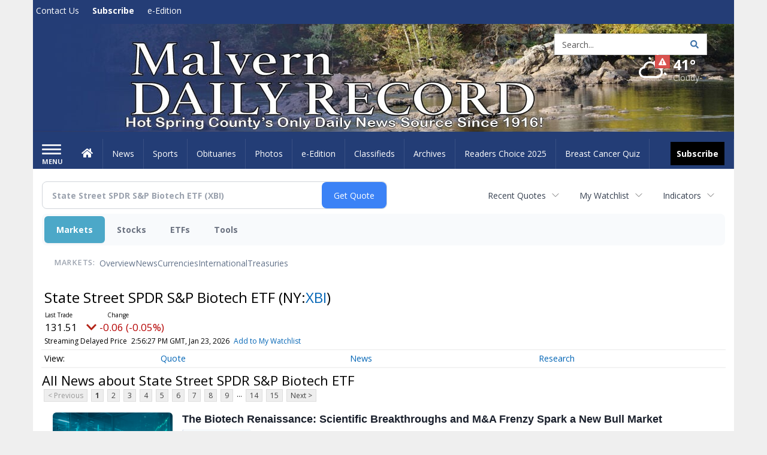

--- FILE ---
content_type: text/html; charset=utf-8
request_url: https://www.google.com/recaptcha/enterprise/anchor?ar=1&k=6LdF3BEhAAAAAEQUmLciJe0QwaHESwQFc2vwCWqh&co=aHR0cHM6Ly9idXNpbmVzcy5tYWx2ZXJuLW9ubGluZS5jb206NDQz&hl=en&v=PoyoqOPhxBO7pBk68S4YbpHZ&size=invisible&anchor-ms=20000&execute-ms=30000&cb=kaphln1d70zy
body_size: 48781
content:
<!DOCTYPE HTML><html dir="ltr" lang="en"><head><meta http-equiv="Content-Type" content="text/html; charset=UTF-8">
<meta http-equiv="X-UA-Compatible" content="IE=edge">
<title>reCAPTCHA</title>
<style type="text/css">
/* cyrillic-ext */
@font-face {
  font-family: 'Roboto';
  font-style: normal;
  font-weight: 400;
  font-stretch: 100%;
  src: url(//fonts.gstatic.com/s/roboto/v48/KFO7CnqEu92Fr1ME7kSn66aGLdTylUAMa3GUBHMdazTgWw.woff2) format('woff2');
  unicode-range: U+0460-052F, U+1C80-1C8A, U+20B4, U+2DE0-2DFF, U+A640-A69F, U+FE2E-FE2F;
}
/* cyrillic */
@font-face {
  font-family: 'Roboto';
  font-style: normal;
  font-weight: 400;
  font-stretch: 100%;
  src: url(//fonts.gstatic.com/s/roboto/v48/KFO7CnqEu92Fr1ME7kSn66aGLdTylUAMa3iUBHMdazTgWw.woff2) format('woff2');
  unicode-range: U+0301, U+0400-045F, U+0490-0491, U+04B0-04B1, U+2116;
}
/* greek-ext */
@font-face {
  font-family: 'Roboto';
  font-style: normal;
  font-weight: 400;
  font-stretch: 100%;
  src: url(//fonts.gstatic.com/s/roboto/v48/KFO7CnqEu92Fr1ME7kSn66aGLdTylUAMa3CUBHMdazTgWw.woff2) format('woff2');
  unicode-range: U+1F00-1FFF;
}
/* greek */
@font-face {
  font-family: 'Roboto';
  font-style: normal;
  font-weight: 400;
  font-stretch: 100%;
  src: url(//fonts.gstatic.com/s/roboto/v48/KFO7CnqEu92Fr1ME7kSn66aGLdTylUAMa3-UBHMdazTgWw.woff2) format('woff2');
  unicode-range: U+0370-0377, U+037A-037F, U+0384-038A, U+038C, U+038E-03A1, U+03A3-03FF;
}
/* math */
@font-face {
  font-family: 'Roboto';
  font-style: normal;
  font-weight: 400;
  font-stretch: 100%;
  src: url(//fonts.gstatic.com/s/roboto/v48/KFO7CnqEu92Fr1ME7kSn66aGLdTylUAMawCUBHMdazTgWw.woff2) format('woff2');
  unicode-range: U+0302-0303, U+0305, U+0307-0308, U+0310, U+0312, U+0315, U+031A, U+0326-0327, U+032C, U+032F-0330, U+0332-0333, U+0338, U+033A, U+0346, U+034D, U+0391-03A1, U+03A3-03A9, U+03B1-03C9, U+03D1, U+03D5-03D6, U+03F0-03F1, U+03F4-03F5, U+2016-2017, U+2034-2038, U+203C, U+2040, U+2043, U+2047, U+2050, U+2057, U+205F, U+2070-2071, U+2074-208E, U+2090-209C, U+20D0-20DC, U+20E1, U+20E5-20EF, U+2100-2112, U+2114-2115, U+2117-2121, U+2123-214F, U+2190, U+2192, U+2194-21AE, U+21B0-21E5, U+21F1-21F2, U+21F4-2211, U+2213-2214, U+2216-22FF, U+2308-230B, U+2310, U+2319, U+231C-2321, U+2336-237A, U+237C, U+2395, U+239B-23B7, U+23D0, U+23DC-23E1, U+2474-2475, U+25AF, U+25B3, U+25B7, U+25BD, U+25C1, U+25CA, U+25CC, U+25FB, U+266D-266F, U+27C0-27FF, U+2900-2AFF, U+2B0E-2B11, U+2B30-2B4C, U+2BFE, U+3030, U+FF5B, U+FF5D, U+1D400-1D7FF, U+1EE00-1EEFF;
}
/* symbols */
@font-face {
  font-family: 'Roboto';
  font-style: normal;
  font-weight: 400;
  font-stretch: 100%;
  src: url(//fonts.gstatic.com/s/roboto/v48/KFO7CnqEu92Fr1ME7kSn66aGLdTylUAMaxKUBHMdazTgWw.woff2) format('woff2');
  unicode-range: U+0001-000C, U+000E-001F, U+007F-009F, U+20DD-20E0, U+20E2-20E4, U+2150-218F, U+2190, U+2192, U+2194-2199, U+21AF, U+21E6-21F0, U+21F3, U+2218-2219, U+2299, U+22C4-22C6, U+2300-243F, U+2440-244A, U+2460-24FF, U+25A0-27BF, U+2800-28FF, U+2921-2922, U+2981, U+29BF, U+29EB, U+2B00-2BFF, U+4DC0-4DFF, U+FFF9-FFFB, U+10140-1018E, U+10190-1019C, U+101A0, U+101D0-101FD, U+102E0-102FB, U+10E60-10E7E, U+1D2C0-1D2D3, U+1D2E0-1D37F, U+1F000-1F0FF, U+1F100-1F1AD, U+1F1E6-1F1FF, U+1F30D-1F30F, U+1F315, U+1F31C, U+1F31E, U+1F320-1F32C, U+1F336, U+1F378, U+1F37D, U+1F382, U+1F393-1F39F, U+1F3A7-1F3A8, U+1F3AC-1F3AF, U+1F3C2, U+1F3C4-1F3C6, U+1F3CA-1F3CE, U+1F3D4-1F3E0, U+1F3ED, U+1F3F1-1F3F3, U+1F3F5-1F3F7, U+1F408, U+1F415, U+1F41F, U+1F426, U+1F43F, U+1F441-1F442, U+1F444, U+1F446-1F449, U+1F44C-1F44E, U+1F453, U+1F46A, U+1F47D, U+1F4A3, U+1F4B0, U+1F4B3, U+1F4B9, U+1F4BB, U+1F4BF, U+1F4C8-1F4CB, U+1F4D6, U+1F4DA, U+1F4DF, U+1F4E3-1F4E6, U+1F4EA-1F4ED, U+1F4F7, U+1F4F9-1F4FB, U+1F4FD-1F4FE, U+1F503, U+1F507-1F50B, U+1F50D, U+1F512-1F513, U+1F53E-1F54A, U+1F54F-1F5FA, U+1F610, U+1F650-1F67F, U+1F687, U+1F68D, U+1F691, U+1F694, U+1F698, U+1F6AD, U+1F6B2, U+1F6B9-1F6BA, U+1F6BC, U+1F6C6-1F6CF, U+1F6D3-1F6D7, U+1F6E0-1F6EA, U+1F6F0-1F6F3, U+1F6F7-1F6FC, U+1F700-1F7FF, U+1F800-1F80B, U+1F810-1F847, U+1F850-1F859, U+1F860-1F887, U+1F890-1F8AD, U+1F8B0-1F8BB, U+1F8C0-1F8C1, U+1F900-1F90B, U+1F93B, U+1F946, U+1F984, U+1F996, U+1F9E9, U+1FA00-1FA6F, U+1FA70-1FA7C, U+1FA80-1FA89, U+1FA8F-1FAC6, U+1FACE-1FADC, U+1FADF-1FAE9, U+1FAF0-1FAF8, U+1FB00-1FBFF;
}
/* vietnamese */
@font-face {
  font-family: 'Roboto';
  font-style: normal;
  font-weight: 400;
  font-stretch: 100%;
  src: url(//fonts.gstatic.com/s/roboto/v48/KFO7CnqEu92Fr1ME7kSn66aGLdTylUAMa3OUBHMdazTgWw.woff2) format('woff2');
  unicode-range: U+0102-0103, U+0110-0111, U+0128-0129, U+0168-0169, U+01A0-01A1, U+01AF-01B0, U+0300-0301, U+0303-0304, U+0308-0309, U+0323, U+0329, U+1EA0-1EF9, U+20AB;
}
/* latin-ext */
@font-face {
  font-family: 'Roboto';
  font-style: normal;
  font-weight: 400;
  font-stretch: 100%;
  src: url(//fonts.gstatic.com/s/roboto/v48/KFO7CnqEu92Fr1ME7kSn66aGLdTylUAMa3KUBHMdazTgWw.woff2) format('woff2');
  unicode-range: U+0100-02BA, U+02BD-02C5, U+02C7-02CC, U+02CE-02D7, U+02DD-02FF, U+0304, U+0308, U+0329, U+1D00-1DBF, U+1E00-1E9F, U+1EF2-1EFF, U+2020, U+20A0-20AB, U+20AD-20C0, U+2113, U+2C60-2C7F, U+A720-A7FF;
}
/* latin */
@font-face {
  font-family: 'Roboto';
  font-style: normal;
  font-weight: 400;
  font-stretch: 100%;
  src: url(//fonts.gstatic.com/s/roboto/v48/KFO7CnqEu92Fr1ME7kSn66aGLdTylUAMa3yUBHMdazQ.woff2) format('woff2');
  unicode-range: U+0000-00FF, U+0131, U+0152-0153, U+02BB-02BC, U+02C6, U+02DA, U+02DC, U+0304, U+0308, U+0329, U+2000-206F, U+20AC, U+2122, U+2191, U+2193, U+2212, U+2215, U+FEFF, U+FFFD;
}
/* cyrillic-ext */
@font-face {
  font-family: 'Roboto';
  font-style: normal;
  font-weight: 500;
  font-stretch: 100%;
  src: url(//fonts.gstatic.com/s/roboto/v48/KFO7CnqEu92Fr1ME7kSn66aGLdTylUAMa3GUBHMdazTgWw.woff2) format('woff2');
  unicode-range: U+0460-052F, U+1C80-1C8A, U+20B4, U+2DE0-2DFF, U+A640-A69F, U+FE2E-FE2F;
}
/* cyrillic */
@font-face {
  font-family: 'Roboto';
  font-style: normal;
  font-weight: 500;
  font-stretch: 100%;
  src: url(//fonts.gstatic.com/s/roboto/v48/KFO7CnqEu92Fr1ME7kSn66aGLdTylUAMa3iUBHMdazTgWw.woff2) format('woff2');
  unicode-range: U+0301, U+0400-045F, U+0490-0491, U+04B0-04B1, U+2116;
}
/* greek-ext */
@font-face {
  font-family: 'Roboto';
  font-style: normal;
  font-weight: 500;
  font-stretch: 100%;
  src: url(//fonts.gstatic.com/s/roboto/v48/KFO7CnqEu92Fr1ME7kSn66aGLdTylUAMa3CUBHMdazTgWw.woff2) format('woff2');
  unicode-range: U+1F00-1FFF;
}
/* greek */
@font-face {
  font-family: 'Roboto';
  font-style: normal;
  font-weight: 500;
  font-stretch: 100%;
  src: url(//fonts.gstatic.com/s/roboto/v48/KFO7CnqEu92Fr1ME7kSn66aGLdTylUAMa3-UBHMdazTgWw.woff2) format('woff2');
  unicode-range: U+0370-0377, U+037A-037F, U+0384-038A, U+038C, U+038E-03A1, U+03A3-03FF;
}
/* math */
@font-face {
  font-family: 'Roboto';
  font-style: normal;
  font-weight: 500;
  font-stretch: 100%;
  src: url(//fonts.gstatic.com/s/roboto/v48/KFO7CnqEu92Fr1ME7kSn66aGLdTylUAMawCUBHMdazTgWw.woff2) format('woff2');
  unicode-range: U+0302-0303, U+0305, U+0307-0308, U+0310, U+0312, U+0315, U+031A, U+0326-0327, U+032C, U+032F-0330, U+0332-0333, U+0338, U+033A, U+0346, U+034D, U+0391-03A1, U+03A3-03A9, U+03B1-03C9, U+03D1, U+03D5-03D6, U+03F0-03F1, U+03F4-03F5, U+2016-2017, U+2034-2038, U+203C, U+2040, U+2043, U+2047, U+2050, U+2057, U+205F, U+2070-2071, U+2074-208E, U+2090-209C, U+20D0-20DC, U+20E1, U+20E5-20EF, U+2100-2112, U+2114-2115, U+2117-2121, U+2123-214F, U+2190, U+2192, U+2194-21AE, U+21B0-21E5, U+21F1-21F2, U+21F4-2211, U+2213-2214, U+2216-22FF, U+2308-230B, U+2310, U+2319, U+231C-2321, U+2336-237A, U+237C, U+2395, U+239B-23B7, U+23D0, U+23DC-23E1, U+2474-2475, U+25AF, U+25B3, U+25B7, U+25BD, U+25C1, U+25CA, U+25CC, U+25FB, U+266D-266F, U+27C0-27FF, U+2900-2AFF, U+2B0E-2B11, U+2B30-2B4C, U+2BFE, U+3030, U+FF5B, U+FF5D, U+1D400-1D7FF, U+1EE00-1EEFF;
}
/* symbols */
@font-face {
  font-family: 'Roboto';
  font-style: normal;
  font-weight: 500;
  font-stretch: 100%;
  src: url(//fonts.gstatic.com/s/roboto/v48/KFO7CnqEu92Fr1ME7kSn66aGLdTylUAMaxKUBHMdazTgWw.woff2) format('woff2');
  unicode-range: U+0001-000C, U+000E-001F, U+007F-009F, U+20DD-20E0, U+20E2-20E4, U+2150-218F, U+2190, U+2192, U+2194-2199, U+21AF, U+21E6-21F0, U+21F3, U+2218-2219, U+2299, U+22C4-22C6, U+2300-243F, U+2440-244A, U+2460-24FF, U+25A0-27BF, U+2800-28FF, U+2921-2922, U+2981, U+29BF, U+29EB, U+2B00-2BFF, U+4DC0-4DFF, U+FFF9-FFFB, U+10140-1018E, U+10190-1019C, U+101A0, U+101D0-101FD, U+102E0-102FB, U+10E60-10E7E, U+1D2C0-1D2D3, U+1D2E0-1D37F, U+1F000-1F0FF, U+1F100-1F1AD, U+1F1E6-1F1FF, U+1F30D-1F30F, U+1F315, U+1F31C, U+1F31E, U+1F320-1F32C, U+1F336, U+1F378, U+1F37D, U+1F382, U+1F393-1F39F, U+1F3A7-1F3A8, U+1F3AC-1F3AF, U+1F3C2, U+1F3C4-1F3C6, U+1F3CA-1F3CE, U+1F3D4-1F3E0, U+1F3ED, U+1F3F1-1F3F3, U+1F3F5-1F3F7, U+1F408, U+1F415, U+1F41F, U+1F426, U+1F43F, U+1F441-1F442, U+1F444, U+1F446-1F449, U+1F44C-1F44E, U+1F453, U+1F46A, U+1F47D, U+1F4A3, U+1F4B0, U+1F4B3, U+1F4B9, U+1F4BB, U+1F4BF, U+1F4C8-1F4CB, U+1F4D6, U+1F4DA, U+1F4DF, U+1F4E3-1F4E6, U+1F4EA-1F4ED, U+1F4F7, U+1F4F9-1F4FB, U+1F4FD-1F4FE, U+1F503, U+1F507-1F50B, U+1F50D, U+1F512-1F513, U+1F53E-1F54A, U+1F54F-1F5FA, U+1F610, U+1F650-1F67F, U+1F687, U+1F68D, U+1F691, U+1F694, U+1F698, U+1F6AD, U+1F6B2, U+1F6B9-1F6BA, U+1F6BC, U+1F6C6-1F6CF, U+1F6D3-1F6D7, U+1F6E0-1F6EA, U+1F6F0-1F6F3, U+1F6F7-1F6FC, U+1F700-1F7FF, U+1F800-1F80B, U+1F810-1F847, U+1F850-1F859, U+1F860-1F887, U+1F890-1F8AD, U+1F8B0-1F8BB, U+1F8C0-1F8C1, U+1F900-1F90B, U+1F93B, U+1F946, U+1F984, U+1F996, U+1F9E9, U+1FA00-1FA6F, U+1FA70-1FA7C, U+1FA80-1FA89, U+1FA8F-1FAC6, U+1FACE-1FADC, U+1FADF-1FAE9, U+1FAF0-1FAF8, U+1FB00-1FBFF;
}
/* vietnamese */
@font-face {
  font-family: 'Roboto';
  font-style: normal;
  font-weight: 500;
  font-stretch: 100%;
  src: url(//fonts.gstatic.com/s/roboto/v48/KFO7CnqEu92Fr1ME7kSn66aGLdTylUAMa3OUBHMdazTgWw.woff2) format('woff2');
  unicode-range: U+0102-0103, U+0110-0111, U+0128-0129, U+0168-0169, U+01A0-01A1, U+01AF-01B0, U+0300-0301, U+0303-0304, U+0308-0309, U+0323, U+0329, U+1EA0-1EF9, U+20AB;
}
/* latin-ext */
@font-face {
  font-family: 'Roboto';
  font-style: normal;
  font-weight: 500;
  font-stretch: 100%;
  src: url(//fonts.gstatic.com/s/roboto/v48/KFO7CnqEu92Fr1ME7kSn66aGLdTylUAMa3KUBHMdazTgWw.woff2) format('woff2');
  unicode-range: U+0100-02BA, U+02BD-02C5, U+02C7-02CC, U+02CE-02D7, U+02DD-02FF, U+0304, U+0308, U+0329, U+1D00-1DBF, U+1E00-1E9F, U+1EF2-1EFF, U+2020, U+20A0-20AB, U+20AD-20C0, U+2113, U+2C60-2C7F, U+A720-A7FF;
}
/* latin */
@font-face {
  font-family: 'Roboto';
  font-style: normal;
  font-weight: 500;
  font-stretch: 100%;
  src: url(//fonts.gstatic.com/s/roboto/v48/KFO7CnqEu92Fr1ME7kSn66aGLdTylUAMa3yUBHMdazQ.woff2) format('woff2');
  unicode-range: U+0000-00FF, U+0131, U+0152-0153, U+02BB-02BC, U+02C6, U+02DA, U+02DC, U+0304, U+0308, U+0329, U+2000-206F, U+20AC, U+2122, U+2191, U+2193, U+2212, U+2215, U+FEFF, U+FFFD;
}
/* cyrillic-ext */
@font-face {
  font-family: 'Roboto';
  font-style: normal;
  font-weight: 900;
  font-stretch: 100%;
  src: url(//fonts.gstatic.com/s/roboto/v48/KFO7CnqEu92Fr1ME7kSn66aGLdTylUAMa3GUBHMdazTgWw.woff2) format('woff2');
  unicode-range: U+0460-052F, U+1C80-1C8A, U+20B4, U+2DE0-2DFF, U+A640-A69F, U+FE2E-FE2F;
}
/* cyrillic */
@font-face {
  font-family: 'Roboto';
  font-style: normal;
  font-weight: 900;
  font-stretch: 100%;
  src: url(//fonts.gstatic.com/s/roboto/v48/KFO7CnqEu92Fr1ME7kSn66aGLdTylUAMa3iUBHMdazTgWw.woff2) format('woff2');
  unicode-range: U+0301, U+0400-045F, U+0490-0491, U+04B0-04B1, U+2116;
}
/* greek-ext */
@font-face {
  font-family: 'Roboto';
  font-style: normal;
  font-weight: 900;
  font-stretch: 100%;
  src: url(//fonts.gstatic.com/s/roboto/v48/KFO7CnqEu92Fr1ME7kSn66aGLdTylUAMa3CUBHMdazTgWw.woff2) format('woff2');
  unicode-range: U+1F00-1FFF;
}
/* greek */
@font-face {
  font-family: 'Roboto';
  font-style: normal;
  font-weight: 900;
  font-stretch: 100%;
  src: url(//fonts.gstatic.com/s/roboto/v48/KFO7CnqEu92Fr1ME7kSn66aGLdTylUAMa3-UBHMdazTgWw.woff2) format('woff2');
  unicode-range: U+0370-0377, U+037A-037F, U+0384-038A, U+038C, U+038E-03A1, U+03A3-03FF;
}
/* math */
@font-face {
  font-family: 'Roboto';
  font-style: normal;
  font-weight: 900;
  font-stretch: 100%;
  src: url(//fonts.gstatic.com/s/roboto/v48/KFO7CnqEu92Fr1ME7kSn66aGLdTylUAMawCUBHMdazTgWw.woff2) format('woff2');
  unicode-range: U+0302-0303, U+0305, U+0307-0308, U+0310, U+0312, U+0315, U+031A, U+0326-0327, U+032C, U+032F-0330, U+0332-0333, U+0338, U+033A, U+0346, U+034D, U+0391-03A1, U+03A3-03A9, U+03B1-03C9, U+03D1, U+03D5-03D6, U+03F0-03F1, U+03F4-03F5, U+2016-2017, U+2034-2038, U+203C, U+2040, U+2043, U+2047, U+2050, U+2057, U+205F, U+2070-2071, U+2074-208E, U+2090-209C, U+20D0-20DC, U+20E1, U+20E5-20EF, U+2100-2112, U+2114-2115, U+2117-2121, U+2123-214F, U+2190, U+2192, U+2194-21AE, U+21B0-21E5, U+21F1-21F2, U+21F4-2211, U+2213-2214, U+2216-22FF, U+2308-230B, U+2310, U+2319, U+231C-2321, U+2336-237A, U+237C, U+2395, U+239B-23B7, U+23D0, U+23DC-23E1, U+2474-2475, U+25AF, U+25B3, U+25B7, U+25BD, U+25C1, U+25CA, U+25CC, U+25FB, U+266D-266F, U+27C0-27FF, U+2900-2AFF, U+2B0E-2B11, U+2B30-2B4C, U+2BFE, U+3030, U+FF5B, U+FF5D, U+1D400-1D7FF, U+1EE00-1EEFF;
}
/* symbols */
@font-face {
  font-family: 'Roboto';
  font-style: normal;
  font-weight: 900;
  font-stretch: 100%;
  src: url(//fonts.gstatic.com/s/roboto/v48/KFO7CnqEu92Fr1ME7kSn66aGLdTylUAMaxKUBHMdazTgWw.woff2) format('woff2');
  unicode-range: U+0001-000C, U+000E-001F, U+007F-009F, U+20DD-20E0, U+20E2-20E4, U+2150-218F, U+2190, U+2192, U+2194-2199, U+21AF, U+21E6-21F0, U+21F3, U+2218-2219, U+2299, U+22C4-22C6, U+2300-243F, U+2440-244A, U+2460-24FF, U+25A0-27BF, U+2800-28FF, U+2921-2922, U+2981, U+29BF, U+29EB, U+2B00-2BFF, U+4DC0-4DFF, U+FFF9-FFFB, U+10140-1018E, U+10190-1019C, U+101A0, U+101D0-101FD, U+102E0-102FB, U+10E60-10E7E, U+1D2C0-1D2D3, U+1D2E0-1D37F, U+1F000-1F0FF, U+1F100-1F1AD, U+1F1E6-1F1FF, U+1F30D-1F30F, U+1F315, U+1F31C, U+1F31E, U+1F320-1F32C, U+1F336, U+1F378, U+1F37D, U+1F382, U+1F393-1F39F, U+1F3A7-1F3A8, U+1F3AC-1F3AF, U+1F3C2, U+1F3C4-1F3C6, U+1F3CA-1F3CE, U+1F3D4-1F3E0, U+1F3ED, U+1F3F1-1F3F3, U+1F3F5-1F3F7, U+1F408, U+1F415, U+1F41F, U+1F426, U+1F43F, U+1F441-1F442, U+1F444, U+1F446-1F449, U+1F44C-1F44E, U+1F453, U+1F46A, U+1F47D, U+1F4A3, U+1F4B0, U+1F4B3, U+1F4B9, U+1F4BB, U+1F4BF, U+1F4C8-1F4CB, U+1F4D6, U+1F4DA, U+1F4DF, U+1F4E3-1F4E6, U+1F4EA-1F4ED, U+1F4F7, U+1F4F9-1F4FB, U+1F4FD-1F4FE, U+1F503, U+1F507-1F50B, U+1F50D, U+1F512-1F513, U+1F53E-1F54A, U+1F54F-1F5FA, U+1F610, U+1F650-1F67F, U+1F687, U+1F68D, U+1F691, U+1F694, U+1F698, U+1F6AD, U+1F6B2, U+1F6B9-1F6BA, U+1F6BC, U+1F6C6-1F6CF, U+1F6D3-1F6D7, U+1F6E0-1F6EA, U+1F6F0-1F6F3, U+1F6F7-1F6FC, U+1F700-1F7FF, U+1F800-1F80B, U+1F810-1F847, U+1F850-1F859, U+1F860-1F887, U+1F890-1F8AD, U+1F8B0-1F8BB, U+1F8C0-1F8C1, U+1F900-1F90B, U+1F93B, U+1F946, U+1F984, U+1F996, U+1F9E9, U+1FA00-1FA6F, U+1FA70-1FA7C, U+1FA80-1FA89, U+1FA8F-1FAC6, U+1FACE-1FADC, U+1FADF-1FAE9, U+1FAF0-1FAF8, U+1FB00-1FBFF;
}
/* vietnamese */
@font-face {
  font-family: 'Roboto';
  font-style: normal;
  font-weight: 900;
  font-stretch: 100%;
  src: url(//fonts.gstatic.com/s/roboto/v48/KFO7CnqEu92Fr1ME7kSn66aGLdTylUAMa3OUBHMdazTgWw.woff2) format('woff2');
  unicode-range: U+0102-0103, U+0110-0111, U+0128-0129, U+0168-0169, U+01A0-01A1, U+01AF-01B0, U+0300-0301, U+0303-0304, U+0308-0309, U+0323, U+0329, U+1EA0-1EF9, U+20AB;
}
/* latin-ext */
@font-face {
  font-family: 'Roboto';
  font-style: normal;
  font-weight: 900;
  font-stretch: 100%;
  src: url(//fonts.gstatic.com/s/roboto/v48/KFO7CnqEu92Fr1ME7kSn66aGLdTylUAMa3KUBHMdazTgWw.woff2) format('woff2');
  unicode-range: U+0100-02BA, U+02BD-02C5, U+02C7-02CC, U+02CE-02D7, U+02DD-02FF, U+0304, U+0308, U+0329, U+1D00-1DBF, U+1E00-1E9F, U+1EF2-1EFF, U+2020, U+20A0-20AB, U+20AD-20C0, U+2113, U+2C60-2C7F, U+A720-A7FF;
}
/* latin */
@font-face {
  font-family: 'Roboto';
  font-style: normal;
  font-weight: 900;
  font-stretch: 100%;
  src: url(//fonts.gstatic.com/s/roboto/v48/KFO7CnqEu92Fr1ME7kSn66aGLdTylUAMa3yUBHMdazQ.woff2) format('woff2');
  unicode-range: U+0000-00FF, U+0131, U+0152-0153, U+02BB-02BC, U+02C6, U+02DA, U+02DC, U+0304, U+0308, U+0329, U+2000-206F, U+20AC, U+2122, U+2191, U+2193, U+2212, U+2215, U+FEFF, U+FFFD;
}

</style>
<link rel="stylesheet" type="text/css" href="https://www.gstatic.com/recaptcha/releases/PoyoqOPhxBO7pBk68S4YbpHZ/styles__ltr.css">
<script nonce="eCi-DF0c3d_22AFVhu-83A" type="text/javascript">window['__recaptcha_api'] = 'https://www.google.com/recaptcha/enterprise/';</script>
<script type="text/javascript" src="https://www.gstatic.com/recaptcha/releases/PoyoqOPhxBO7pBk68S4YbpHZ/recaptcha__en.js" nonce="eCi-DF0c3d_22AFVhu-83A">
      
    </script></head>
<body><div id="rc-anchor-alert" class="rc-anchor-alert"></div>
<input type="hidden" id="recaptcha-token" value="[base64]">
<script type="text/javascript" nonce="eCi-DF0c3d_22AFVhu-83A">
      recaptcha.anchor.Main.init("[\x22ainput\x22,[\x22bgdata\x22,\x22\x22,\[base64]/[base64]/[base64]/ZyhXLGgpOnEoW04sMjEsbF0sVywwKSxoKSxmYWxzZSxmYWxzZSl9Y2F0Y2goayl7RygzNTgsVyk/[base64]/[base64]/[base64]/[base64]/[base64]/[base64]/[base64]/bmV3IEJbT10oRFswXSk6dz09Mj9uZXcgQltPXShEWzBdLERbMV0pOnc9PTM/bmV3IEJbT10oRFswXSxEWzFdLERbMl0pOnc9PTQ/[base64]/[base64]/[base64]/[base64]/[base64]\\u003d\x22,\[base64]\x22,\x22w7g0DsK1wqnDuj5KKEtVD8O+wr01wo08wrfCgMOdw4UQVMOVZMO2BSHDkMOgw4JzQsKvNghvZMODJhLDkzofw54+J8O/IMOWwo5aaDcNVMKxPBDDnj1AQyDCtGHCrTZXWMO9w7XCkcKHaCxawoknwrVow79LTjQ9wrM+wr3ChDzDjsKjLVQ4LMOmJDYTwrQ/c1kLECgXURsLHMKDV8OGTMOuGgnCsgrDsHt6wpAQWjgqwq/DuMK2w4PDj8K9RHbDqhV7wrFnw4x+acKaWG/[base64]/DjnzCu8OgAcOGw4HDucOlwofCpCfDh8KAWMOLwpApwqXDhsKnw4jClMKWbcK8U19zUcK5GDjDthjDncKPLcOewoDDrsO8NTI1wp/[base64]/CisK6FsKZGMK1VMOPQcOjYMKrFFc7JcKPwq8Dw6nCjcKUw4pXLibCgsOKw4vCjRtKGCsywpbCk0Epw6HDu1TDmsKywqkieBvCtcKDJx7DqMOhX1HCgwLCi0NjVcKRw5HDtsKNwqFNIcKCW8Khwp03w7LCnmtjf8ORX8OuSB8/[base64]/FsKMw6oBMwzDncOFw73CoMK+w6jCswLCrDvDojvDpGHCkxjCmcOdwq/DlXrClkV9dcKbworCvwbCo3nDkVgxw5MFwqHDqMKqw6XDszYcV8Oyw77Do8K3Z8ObwrvDisKUw4fCoiJNw4B7wrpzw7d6wq3Csj1ew6hrC23DisOaGTvDl1rDs8OyHMOSw4Vsw74GN8ObwqvDhMOFA2LCqDcTNDvDgiFMwqAyw7nDjHYvO27CnUgaKsK9Q0B/[base64]/CgWvDksKmwr4owrYzw5QtE1LCqncLw5YeawLCn8O3B8OvV1bCtXwQYsOOwpUdTn0eN8OOw5fChQMxwpfDt8Kkw7vDhMORP1xcf8KwwoXCpcO5cHDCjsOsw4/CuzDCg8OcwqbCusKLwpxxKXTCnsKjRsO0ej3CpMKLwrvCpTc2wqfCkAl9wp/CrgIQwobCv8K2wpxAw54EwojDp8KlRMOHwr/Dqy5rw78zwqxww6TDuMK+w58xw4x2BMOCZSzDsnXDssO6w50dw6kQw7kew7FMejh/[base64]/DvMKMckEgYwXCosOtU8Kfw5jCtmjDrUXDlsOxwoTCsTB+OsK1woHCiyvCnGHCjMKjwrjDr8OgV2VeElXCo3o7fhtaBcOYwpzCnl5wRH5WSCfCjsKyQMOFc8OwCMKKGcOjwo94PCXDm8OEMAfDtMKrw7tRBsO/w6pow6zCj2hewpHCtEs1QMO1ccORI8OvRELCqHDDuSMAwo7DmQrCnnMHN3jDl8KEGcOCYzHDgntYBsKcwp1CIhrCvw5Mw5dAw4LDksOtwp9XB3rChz3CmD8Ew6nDtm57woXDiQxswp/[base64]/[base64]/DlTDCoCYpDcKHw5XDgcKRw6gVXELDmMOhwqDCicO9KsOqc8OtX8K/w4jDqHTDqiLDs8OVDMKOPinCqylOCMOWwrIxOMOGwrEUN8K2w5NMwrxJFsO8woTCp8KDcR8Qw7nDrsKDMjHDlXXCt8ONExnDmC8MDV1ywqPCvVnDmX7DmTgIV33DihzCsRtCRjINw6TCt8OqaE3CmllXM09kKsO8w7DDtkQ7woAyw6VywoIVw6fCq8OUaA/CicOCw4kewpjCtmgRw75REnMNSUDCukHClGEQw6kDc8OsIisow67CscOVwr7DgyAbJ8KHw5JUCG8Hwr7CtsKewpbDgcKEw6TCoMO/[base64]/DrW/CgCkzEMK0XcKNw7t7w4p6woN7NTbCgcKNdxPDi8KLSsKiw6Vlw7xlQ8Ksw4TCt8O2wqLDjgvDjMK9w43CoMOoYWLCtSkfX8OlwqzDoMKxwrVeDwwZIAfCtiVQworCg1t/w5zCt8Orw5/CkcOnwrfDh2fDnMO/w5jDhnTCqXjCrMKKFUh1wqthaUjChsOlw6DCnHLDqHnDgsOPEA5jwqM2w7oVeCBJU1A+fx0GDsKJN8OSEcK9wqDDoSzCg8O0w7dQdhFjeHjClzd/[base64]/DvD8JwrbCnUzCo0nCmldtwqbCpMKaw5PDtVAgwpU/w7RnJMKewrjCkcObw4fCncO5dWs+wpHChMKsSynDhMOMw48tw4TCu8Kcw6kYLVHDtMKkYBTDvcK2w60me015w4VkBsOdw4/CkcOXIVoLwpQNW8OywrNoNC1Aw6E7N03Dr8O4VA/DhzElfcOTwq/Cr8O9w43Cu8OUw6N8w4/DrsKMwpFQw7/[base64]/Cj8OrwpUpwrcuw6pGIsO7bm18I8OBa8KeX8OZIzTCkEAXw7bDt2whw45dwrYnw5jClHw5FcObwr3Dj1oYw7TCgAbCucKmEn/Dt8OtKGBRWF0DJMKywr7Dp1fCt8Oww5/DnnjDicKoYBvDhShiwr5gw6xNwonCjMK6wqohNsKvZzvCsj/CvhbCshTDn2Rsw7HDiMKIJR8pw44cbMOfwqUGWcO9aUh3VMOwB8OXaMOMwp/CjkjCu1h0L8O3PRjCiMKrwrTDjWluwpdJMMO4YMOJw6/DuUNpw6HDgWFQw7XCqMK4wqbDoMOzwrLCpXDDkCx/w7fCqxXCm8KoN145w7nDqsKOLFLCtMKCwp8+OkPDvFjCj8KmwoTCuToNwoHCshTCiMO/w7Axwo4fw6LDkRBfB8Kmw7PDiDwjDcOHMcKsIQjCmsKvTG3Cv8K2w4UOwqopEDTCgsOEwo0vTsOhwqInSMOMVMKxMcOrIzN8w7ozwqRvw73Dp2vCphHCkcONwrvCgsK+OcKzwqvCqDTDpsOGQMKFc08yNzgxEsKkwq7CpCksw6TCiX/ClCzCiC19wp/DpcKHw49AAW8vw6zCt17ClsKvDUM8w41kY8KTw5NrwrRjw7bDtU7Dkm5jw5wbwpc9w4/DncOqwq7DicKmw4QmNMOIw4TChT3DjsOPbQDCoH7Cj8K+QxzCl8O6fHHCocKuwpVzBnkDwrfDhjMuecOIRsKAwr7CvznDicKjWcOvw4zDlQp4ATTCpwfCt8K/wroBw7vCqMOIw6HCrCLDt8Ofw6nClSw5w7/CpSbDlcKULVRON1zDisKPfjvDvcOQwqAMw5XDjXQOw7wpw4DCpAzCvsKmw6XCr8OJB8O9BcOtGsKGDsKVwphmb8O0w57DmzU4SsKdB8OeVsKJLMKQBRnCqcKrwpwjXhbClg3DlMOVwpLCih0Uw6d7wp/Dgj7CozxEwrbDj8Kbw7TDuGlgw6kFOsKcLMOrwrZnTcOWHGAGwoTCpw3CicKPwpEycMKuHXtnw5VzwoZQWTjDkHAGwpY4wpcUw7HCgC7ClUtAworClikJVSjChXBfwrPClUjDqmbDlsKqR2Ndw4TCmBnDoR/DusKzwq3Ct8KFw5JLwqlEPRbDrm1+w4LCqMOwOsKowoDDg8KXw71fXMO2WsK/wrgZw4MOfSICejnDkMOAw5fDnyHCqUPDsmzDum4mQnEhdQ3ClcKOa14Aw5vCoMKqwpZmJsOlwo4PSDbCgFQ0w53CvMODwqbDhwkBegjCo3N/w6o0NcOHw4PChivDksOww5cuwpIpw4xXw7grwrPDmcOdw7XCp8OCNMO8w7RPw5bCiBYAbMOeMMKkw5TDkcKOwrbDtsKgYMKnw5DCoBRCwqFnwrBTehfDuF3Dhjg4eStUw7RfPMOyEsKiw69TMcKhNsOLSC8/w5/CqcKNwojDkGHDokDDvFFRw7MOwq5HwrvClhNUwoDCvj8JAsKWwrVow4jDt8KRwpJvwpQECcO1e1HDinVMGsKKMx5+woHCr8K/PcOcLCIKw7RbVsOIJMKEw7JWw73CpsOAdioaw6EBwqTCpyzDg8O6d8OUJjjDq8OZwqVQw6JDw7TDmH7CnXd6w4c6ciHDkxwNHsOewqzDrFYawq/CvcOTX0QBw6jCs8Kjw7zDu8OAcRNXwo0qw5zCqjgfdyjDnjvCmMOGwrfCvj5ZP8OHKcO2wp/CiV/CqV3Cq8KCGlgZw50yG2HDo8O8U8O/w5vCt1bCpMKEw4s4WwA7wp/Cm8Kjwq9gw53DhT3CmzDDu09qw7HDq8KQwozDr8KcwrDDvTcLw68qRcKHKnXCp2bDp0gnwrYkPCYTC8K0wqdwAFEFV3/[base64]/Dn3ZyZMKXKsKsw7PCpxvCgsOUd8ONPlzClsKkIsOEw6EeUngLaMKZGcOew7nCu8KmwrFGXsKQWsOGw4xgw6bDi8K8H1/[base64]/ScKFaylsLghidsO2woLCrsOtckNRw4cawo3Cs8Oww7xwwqvDqiMIw7fCmwPCi3DCscKHwocEwrjCl8ODwrdcw4bDkcKZw4/DmMOrS8OvAkzDiGcywqrCsMKYwp5Cwr7DscOkw6QhDz/DvcO0w4gIwrJOw5DCshFqw6gawojCiFtwwpxRal/[base64]/DvsKIHXTCgsK4NsKQwrh9wpHDmsKWS1rDhXgUw53Di1AjVMKpVGJbw7PCisOqw7TDrsKtDlbCij5hCcOiDcOwSMO0w45+KzXDuMKCw77CvsK7wr7DisKVwrYHLMKSwqXDp8OYQE/Cg8Kzd8O3w5Zbw4PDocORw7FJbMKsYcO8w6EswrbDucO7fHjDisOgw6DDgVlcwoIDfsOpwp9/WijDosKEK1Viw7zCn0U9wonDuFjCjATDix7DrB50wqbDvMKjwpHCqMOEwr4PW8KqRMKNScKTM3fCt8K1B3R+wpbDuWB4wqoxCgsjOEQrw5bCqMOMw6DDmMOvwq9Mw50GbSUCwqdncRvCuMOBw5fDmMOKw7fDrwzDjU8ww7rCtsORG8O7eA/[base64]/CsMKlNsKdTDMGYW7DscK8w4w6M8OawrXCkUjCscO/w6/[base64]/dsKIFcKJwpwpw4LDsWUAw7xxEgYSw4nDssKzwqTCoG1JXcOCw6nCt8KXcMONEcOsdj99w5BAw4HCqMKaw5XCh8OqC8OZwoJZwoYSWMK/wrTDkVddQMOdAcOEwr5hD1bDi1PDv3LDik7DoMKew7t+w6rDncONw7BRMTzCnyXDszk8w5oLW3/CkkrCm8KTw5dYIFA2w4HCncKGw5jCiMKmPCkgw6ogwoF5Lz5YIcKsBx/Dv8OFw6zCusKOwr7ClsOGwpLClTPCi8OmFAnDvhJMBRR3woPDrsKHKsKOXMOyCiXDj8ORw6IpaMO7BGdef8KNZcKKZjvCgU/DoMONwrrDucOuF8O0woLDvMKcw5zDsmAUw7osw5YQP3AVOCpWwqHDh1jCrnzCiC7CvDDDpUHDmXbDgMOMw55cJHLDhTc+BcOzwoQ9wojDtsOswrc/w6JIesO4GMORwp9fFMODwrHCh8KOwrBnw49Lw5AEwrRkNsOSwpphPzvDsFkew6zDgFLCgsOtwqE0ClfCjGFYwrlGw6QUNsOjRcOOwow/w7N+w7BewoBjc2LDsDLCmQ/DmVt2w4vDtsOqc8Omw7zDjcKZwrPDs8KRwqDCtcK3w73DlMOdHGhoWWNfwoPDiT9LeMKNPsOLMMK7wpEQwoDDiSxhwocgwqh/[base64]/MMOeKMKMw6FrwoBkVz0Bc8Kaw5odV8O0w7zDkcOyw6QlEivCvsOXJMK1wqTDlknDtzMuwr8qwqFiwpYHNMOQZcKbw7c2bm3DtlHCi2vCgMOuUTg9ejUswqjDnGk5csOewo5iw6Uqwr/DixzCsMOqLMOZGsKXP8KDwoArwp1acm0obxl7wpBLw6VEw5tkcSHDrcOyLsOGw5dEwo3ChMK6w7bDqzhEwqTCoMKMJsKvwofCksKyCkXDi17Dq8K5woLDs8KQRsOGHznCvsKSwoDDnRnDgcOxKU/CucKbbncdw68yw4rDtG7DsUrDscKyw5RBCF3DsHLDgsKjZ8O9D8OrScOVeS3DhSMywp9bacORGwFiRQlEwpHCscKWDWPDrMOjw6vDi8OFWkYLUDTDpsOkZ8OnRz0qHEIEwrvDlwB4w4TDvsOZVDI2wpPCrMK1wqUww5chw6HClnRMw6IFNjdIw6/DmMK2woXCsDvDmBBFUsKeJsO5w5DDt8Osw70OLnpmbw4oScOfa8KHMsOeJHrClsKERcO8M8KCwrLDjBLDiT49PB8Ew43CrsOSBR/DkMKpKm7DqcOgUQfChlTDn23CqjDCnsKnwpx8w6DCnwdUUjnCkMKfYMK9w6xGSmfDlsKJPjpAwpoOemNGCBptw5HCmsOfwpt1wrDCmsOaBsOzAcKmLirDkcK/KsOYF8O/w4txWTzDtMOYGcOTKsKTwpFMFB1lwqzCtnkpCMKWwoDDtMKfwohTw6zCmnBKAidrAsKuI8OMw45Ow4wsesKZMQtUwrrDj2HCs0bDucKOw4/[base64]/Clm/Crx86TsKkbMObScO6N8OzAcOqGcK7wq3Cri3DhXbDoMKgW17Cm2XCs8KURcKFwpLCjcOAw6tRwq/CpU0ARkDCq8KQw4TDvDzDkcK8wrJFK8O8UsOcRsKAw5tmw4LDkGDDpWbCpm/DpTrDmBnDksOkwrZ9w5bCuMOuwp9pwptnwqQdwpgmwr3DoMKpchjDjhfCmSzCp8OnYMKlbcKkD8KCT8OlAsKaGC1RZzPCscKNH8KHwq0ldDotBsKrwoh9JsK7M8OBTcKiwpnDlsOcwqkCXcOXD33CpRDDqG/[base64]/wpvCrcO4woU4woTCin3CtBvCvEDDn8KoGy7DrMKGWcOoYMOYSHJVwoXDjh/DmhdWw5vDncOTwrNqHsKKCxV3CsKSw5ozwrjChcKIG8KIexxgwqDDtUHCrlQvDybDk8OGwrByw59QwoLCmXTCucOCUMOMwr8DGsOSKsKRw5PDlkcGPMOhbUPCgQ/DshQrQcOsw7PDtWArRsK7wqBMCsOXTAvDocK9PMKnVcO6Pg7Cm8OUNsOKIHsoRmTDj8KTPsKewox3DlhZw4UafcKgw6DDrMOIa8KowoBmRHTDhHPCgHpzKsKdLsOJw67DgyvDt8K5DsOQHH/CtsO3HWUyZTrDgAnCsMOsw43Dg2zDn0Vqw7JzOzIlEUNKeMOowrbDlBTDkSDDjsOewrRqwqZVw40lQ8KfMsK1w71cXh0TOQ3Dsg8zPcKJwrIZw6zCtsK8d8OOwp7Cu8ONw5DCisOPJMOawqFudsKawqHCtMOFwpbDjMOLw40rB8KseMOlw6DDq8Krwo4dwr/DnsOwZjEsBitTw6htVVESw7BEw4oJS1DCo8O2w5RUwqNnVyDCnsOWbjTCox9fwpHDnsKldiTDgioXw7LDhsKkw4TCjcK9wpAJwqZUG08XJsO5w7fDgRvCkWtXayLDu8OMUMKMwq/[base64]/CtMOUw6HDncK9wqzDv1pfUV1cT8KGFExLwplkZ8OYwrFKBVE8w6rCiR8VJxx7w5zDmsO1BMOew45Uw5FYw6Qgw7jDunp7OxoKJzlWWnTCgcOLSDAqAW3DuGLDtC3DgsOZF0xSJmRzZ8K/wqPDsVoXFiQqwp3CpsOnFMOPw5IyNsOrEVA2KXHCv8O9Vz7Cmic6F8Kow6DDg8KvEMKdJ8O8Lh7DtMOHwpjDmDnDlWRgU8KawqXDtcKOw7FGw4IGw5TCg0zCiDlzAsO/wqLCkMKMCwd8eMKow5dTwqjDmV7Cn8K8UwNDw7wEwptaF8KeYAo+W8OEasK8w6TDhD83w69ew7PCnEZGwr98wr/Dj8KwJMKJw7/[base64]/CmxTCsSpaFMOuLkbDrcKkKcKTQFXClMOtRMOgVHzDisO/ZybDlhLDlsOITsK8fhPDsMKYaEMNflVRU8ONewcOw6B1YcKjwr1dw6jCmCMgw7fCp8OWw4fDh8KaFMKGUg8UBzlxXxrDoMOfG0RrAsKgfkXCrcKTw7fCtmoJw4LCkMO1RnFewrkcL8K4fMKaZhXCscKFwr4fP2vDvsOTFMKQw5IVwpHDtwvCmQHDl0d3w5Mawr/DmMOyw48nBEjCi8Oawq/DjjpNw4jDncKnK8Ofw5DDiRLDrMOCw43CnsK3w7/CkMOGwrnDoQrDisOpw5AzVhp5wpDCgcOmw5TDoTNhMwnCj1tsHsK0IsOKwovDkMKtwp0IwodqFMKHVz3Cmn/CtWPChsKNI8OFw7xnbMOGQcOlwqXCh8OqAMOsTsKow6vDvHk3AMKUQDzCrl/DsnrDmh8pw5ABJmLDv8KawpfDnsKyIMKEGcK/[base64]/DhnDCtMKXwowKAWTCgMKCEsOvVFBzw5tewovCg8KEwq/CrMKow6YJfcOEw6dhUcK7YlBPNWbDslLCogLDhcK9wpLCtcKDwofCswFjGsKuTzfDjsO1wqR3JDXCmnnDuADDs8OQw5DDusODw5VgMHnCiz/CunF4D8KpwqrDkSrCpTvComJsQcOlwrcsCgcJKMKWwrQRw6LCjsO4w5p1wqPDhyQ6woLClBHCucKkw6xVbWPCnizDkUvCrBXDp8OawqdRwr/Chkp7EcKJVCvDgC1fNijCkxXDmcOEw6nDpcOPwrPDhC/Cv0AeccK2wpHDjcOQQ8KUw6FOwozDusKVwoV8wrs0w5p8BMO+wo1LWMKdwo0Nw590R8KWw6V0w7zChwhZwqnCo8O0dWnDqyQ+CB/CmsOmfcO4w6/CiMOswqE7AHfDtMO2w4TDicKif8KyIFTCqUNuw6Bvwo/[base64]/Dp8K3A3HDr8KIJMK8wofDnQrCjcOVVMOpf1jChVZWwrzCrcKXFsOPwozCjMObw6HDtg0rw4jCpj81wocNwoxQwq7DvsOtIHvCsk9+Q3YsQCgVNcOSwrwvHsONw7V4w6/CpcKqNMOvwp9BPCYfw79pKzVJw652G8OaGxsRwrDDkMK5wpMXWMKuQ8OQw5/DkcKTwp8iwp/DlMKHXMOhwrXDpTvClwwQU8KcOQDDoF7DkUB7Y2vCu8KVw7YEw4daUsOjTzbCnsOiw4LDmMOkWEjDsMOywqZfwpEtC11qOsOuegg8woPCoMO7VzE4WmdiPcKOUMO6DlLCswQzBsKMGsOWfWtkw6HDvMK/WcObw4MdTUPDoUd6YkrDhMOow4DDvAXCt1jDvwXCgsO0Eg9cT8KMbQdFwpUFwpPDp8OjecKzGcK6YANUwqrChVlMOsKyw7TCksKaJMK5w6/DjMKTaV4dKsO2A8Odwo/Ck1XDjMKjX2LCs8OoZXjDgcOZbAM9w55rwq46woTCvH7DsMOYw7M2Y8OVNcKLMcKNZMOCXcOQQMKbVMOuwq8Hw5Eawp4/w51qWMK2Ik/DtMKBNxgCcEIMGsKUPsO1IcOrw4xoG3zDp3rCmlrCgcOSw6p5Rw3Dl8KlwqfCj8OzwpTCscOgw5RwXcK7FU8SwovCt8KyRE/CknJuL8KGFHfDnsK/w4xlU8KHw71hw5LDtMOVDTAVw6zCucK7EBkrwpDDpFzDjUPDs8OXV8OwMRFOw4bDuQfCsyDDkjY9w7R9GMKFwobDgjEdwolKwo50XcKxw4tyQ3/DuGLDk8KwwqAFN8KLw4oew7J+wq8+w6wLwpBrwp7CscK0Vl/CjX8kwqoywqbCvETDsQMhw6YfwqYmw4EIwrbCvDwBcMOrQ8K1wrLDusOxw5V6w7rDsMOVwrXCoyUXwpRxwr3CqSPDp1TDslLDtSLDksK1wq7Dv8OIRnh3w6slwq/[base64]/[base64]/Dn8O5Dnwyw6PCmV/DlxXCqlBUFmoKKDTDucOyIVcFwqHClGPCpD7CrsKFwqnDjsK2UQnCihXCthZDblHCiXLClB7CosOCMTPDv8Kxw77DmWAowpZXw6/CpCzCt8K0BcOAw5DDtMOEwqPClAU8w6LDiAstw4PCjsOQw5fCqW1aw6DDsWHDvMOoK8Ksw4TDo20hw7omWk7ChMKRwpMnwrlkfDV/[base64]/[base64]/CrVnCoSIRI8OVJ8KMw4fDpRXDssKiwq3DucKhwoQOVxjCm8OdHWt5X8Kiwrcww6M9wq/CoFVFwr4Uw4rCo1c8ciVDCmbCp8KxecK/[base64]/Drn9bw5YaCsKvDUjCr3BMwocFwpTCpDfDkcOpw5pow5QUwoUgIzfDssOrwq5GX05GwpDCsDDCiMOhKcOycMO8wp7CqzhRMTZKXh/CiV7DvgbDpkrDv1MRVzInLsKlGTvCmk/CokHDmsKxw7fDhMO/FsKlwp5SEsObMMOHwrHDnGbClTRyJMKLw6QlXyZLWT0uNsO1XnHDgcONwoQ/woVvw6dxAH7CmBXCscOhwo/CrHIjwpLCkkBYw6vDqTbDsR8IATHDvsKew4zCgMOnw706w7/[base64]/DpcOWw47DnMOnw5drwrzCsMOvw6vDhsOWAnpswqNpBcOow63DvSbDmcOXw4ITwodhGsO9DsKuam/DgcKWwrzDpFcbcD8xwpguD8KSwqPCuMKlSmllwpVrJsO2Ll3DscKhw4dfEsOCLWjDlMKKWMKqAH8Ld8KkKzwHBwUZwprDi8O9asOdw490OTXCjljDh8KbbR42wrsUOsOqAx3DocKffTp7wpXDhsK1HV5VA8K1wpxlZgshHMOlRw3Cr3fDrmkhV3/[base64]/CmATCvsOAOsKGD3jDpcOgwrHCjVtWw5rCi8OjwoLCkMOBdcKVNH9zHcO+w55KB27CtXrCkUPDqsOXCwUgw4l2exI4A8O7woPCnsODNkXClSxwXggLZ2rDi0xRbWbDt0/[base64]/wosMw5jCrF3DmMOUIsKkw4bDuMOdVcOMYCQ7TcO9w4/DoCPDqcKeXcKIw5MkwrodwprCu8ONw7vCgybCh8OnZcOrwobCpcKwNcOBw5sow70dw51vF8Khw55qwrEgcUXDsFnDgcOlDsOYw5jCshPCuipXW0zDjcOcwq/Dr8Oww7/CtcOAwqXDjxjCok8Cw5NGw4fDjsOvwqHDt8OYwqLCsSHDhsKaN1ZvTyt+w6bCpBXCisKJYcOdMsOkw5LCicOuFMKqw7fCnFXDhcOGVsOqPx3Dj1IBwq4vwptkUMObwqHCv086wotRSG5swobDilTDvsK/YcOAw57DniUsaAPDiWZKd2rDrVtkw6cDS8OYwqFHc8KZwrI3w688BcKWKsKHw5zDiMKnwroNBHXDrlLDkW17QGocw4McwqDCtMKEw6YdM8ORw6vCmF3Cj3PDrn7CmcKRwqdLw4zCgMOnRcOYZcK1wq8kwqwTahHCqsOfwoLCj8KzOU/Di8KBwr3DhBkUw7Ubw5suw7FxC2prwpTDn8KDdyp/woV7dzp4CsK0a8OTwodPbXDDu8K9anHCmWU/c8OjCULCrMOOM8KZVzh9YEzDuMKxHElqwqrDoTnCnMK8fjXDhcKHU0Bmw6pNwqE8w7ARwoFyQcO2JB/[base64]/[base64]/DkcO8wrx5woTDlHXCoMOeD8K2PhgvIsKRUsOvHRzDrULDigpTecKuw63DicKAwrjDoiPDkcKqw7rDikbChwJuw5gHw4wTwq9EwqjDpsK6w6rDhcOQwrUITiIyCS/[base64]/Dt8KNw7IOw67DuxvCssKtQMO7wpkww5BHw6YNGMKdF2fDgz5Mwp3Cl8OWQ1HCnzsYw6MWXMOGwrbCnG/DscOfZSrDgsOnAXLDjMKyGQ/CnGDDvkI4MMK/w4w7wrLDrD7CnsKrw7/CpMKHa8OmwpBmwpzDnsKUwplCw77Cq8KtZ8Kbw5MeQ8K8IA1nwq3CiMK9w7xxDibCuXDCj31FSSVMwpLDh8Oiwp3Dr8KXVcKXwobDnEYpJ8KAwpJnwobCs8OqJRfDv8Ksw7DCnzMbw4nCh1dQwp8/[base64]/CgsO4BcKjwr3CgV7DucOwRwTCnybCrMOxDcO7AcO/wqvDmsO6fcOuw7nDmsOzw4PCiDPDl8OGNRBPfEDCgFhZw7g/wpsiwpDDo2Nya8O4IMObHsKuwqkQYsK2wqHCmMKsfgDDgcKCwrcBJ8KYJRRPw547B8OUZktBdgd2w4MxHGR3U8OoFMOwScOgw5DCoMOVw5Y7w7A3ZcKywqVOSQsHwqfDj2c7J8OcUnkhwqbDkcKJw6RDw7bCjsK/fcO0w5nDtRLCiMOUC8OMw6zClH/[base64]/wqBOwp/DrGLDrDYbw5MGDcOUwoR8w7VoBsO9ZWAjR1sDaMOyZmRGdsOmwocvaifCnGPClw8nfz4Zw7HCsMKnEMKGw5VeQ8O8wqQCZg3CjmLCsE5AwoAwwqPCvzvDmMOqw7/DmFzCoHDDrWgAIsK2YsKww5cHVWvDnMKzM8OGwr/Ctwoyw63DksKsWQUiwp0tecKIw4B0w7LCozTDm1rDgHfDsAs+w4NHOinCq0zDrcOqw5pWVRjDhcKyQh4DwqPDtcKSw5/DljhJY8KIwoRcw7s7E8OtNsKES8Knw4ELJMOwXcK1Y8O/[base64]/DojfDmcKRD1tQZS56CkjCix1WVFIgw5nCoMOHDsKsBQc1w5nDhWbDsxPCo8Oow4nCuw0MRsK3wrUxesK4bS3CqnXCgMKAwoJ9wp3DpFXCtcKwYFU4wqDDnsK5R8KSA8K/wrHCiBHCkXJ2SB3CmMOBwoLDkcKQEkzChsOtwrrCg2RkGlvCrMK/QMOiMGnDpcO3AcOOKW/DmcOCG8KLUC7Dn8K8OcOGw5oWw59gwrbCt8OIEcKXw6sGw7FKL3bCt8OydcKuwqDCqMOewoRgw4rCr8ORUGwswrfDpsOSwpBVw6nDmsKsw7gcwozClUzDv35JLRlEwo49wrLCm3PCkjvChntcalM/PMOLBsOTwofCoR3DiVDCrcOIfnMiWMOPfjU9w4Q9SGQewoYbwo3Cq8K1w5DDu8OXfQ9Iw7vCosOEw4FHWMKKFg/CrMO5w7Ndwqo8SX3DusOLJiB4BwfDqgXCigUWw74HwpgFMsOQw59OZsO7wooGUsOAwpcPDmZFLiJ5w5HCnCogKmvCglNXXMKPTHJweAIOdwlCZcOMw6bCgcKsw5New4cGRcKcM8O2wo9/wrPCmMOiPDhzTzvDrsKfw5lLaMOYwobDnElTwpvDviTCjsKPKsKjw6B+JkloMTlhw4pJQD/CjsOQI8O4XsK6RMKSwrfDrcKXfnF5NA/CnsOqaUnChnPDoyMYw6RnDsOWwod7wpnCqEhNw5rDp8KMwo5aP8KYwqnCpknCuMKJw6BLCgBTwqTCh8OGw6fCqR4DSn0OJ1XDtMKwwqPCosKhwoZqw552w6bClsODwqYLLU/CokDDlEV5an/Dh8KNLcKaN2x5w7zDg0tjeSvCvsKnwqImYMOPRyFTHkhjwpxjwoTCpcOnw6XDhE4UwojChMO/w5nCkhwrSgllwp/[base64]/DicOhw6lVOcOGbsOaaiDCgRTCkMODahXDqsOZIMOPABvCkMKSd0QTw6nCiMOMF8O2Ax/DpGXCh8Opw4vDultOdW4aw6oyw7h1w4HCmG7Do8KMw67DkTEkOjcVwrkVEyEQRBDDjsO9OsKePFNhNGjDgsOFElrDs8K3VWjDpMKaAcO/wpcHwpwKUxnCiMOSwqfDusOgwr3DoMOsw47CicOEwqfCvMO1SsOuQzHDlmDCssOlQ8KmwpwrU21lSiXDti0GbSfCo2ojw7Y4ZQtNd8Oew4LCvcOyw6HDuHPDikrDn2A6W8KSWMKRwodLHjvCh1dXw4F1woDDsTJuwr/[base64]/Dg8OUfsK4w5jDmMOMwoF4ZGlNwpstFcKrw6bDphsswpvDmEzDtzLDvMK0woc/MMK1wpFgAz9nw43Dk1lgXWsyQcKrZcOTUiDCiXDCpFciAQZVw4nDlWAPcsOSU8OvOk/[base64]/NmpfwoIKw4XCusO5bA7CgVZnw7/CqMOnw6ILwqrCr8OFw7rCrFnDj34VwojDv8KlwqdCGTpWwrtuwps1w4PClCsHc1/[base64]/BgjCtRp2wo7CvcOjQsKcbMOBPcKjw4DCl8Olwqd3w6NqeVPDlm9CbGYRw7V4bMO9wo0UwpbCkxknCsKOGj13A8O9wpDDr316woN7ckzDkQjDgynCl2jDu8KIV8K7wrR6CD5rw75fw7d3w4R7Y3/[base64]/Ck8KQZcOsw7TDtkYtN3fCvVbDu8KHQlDDpcO+HBpvIsONwosqCXbDs3PCghLDmsKqHXvCocOwwqZ/DQYGCWTDpB7CtcO+EndrwqhULAfDusK4w5R/wpE7c8Krw54cwo7Cu8Kzw4UMHQZnETrDtMKlKz/CocKAw5DCnMK0w74BOMO9U25SW0bCkMONwowsNVPCncOjwox8Z0BowoExSXTDuV7CuXkUw4XDujDCiMKSAsOFw5Q9w5AHaT4Fcyh5w7TCrhBPw6PCoTTCnzM4YDXCgMOJPn7Ch8OJY8OzwoU+woDCnm9Gwqgdw7F9w7jCpsOERlfCicKmw7nDrDXDncO1wo/[base64]/CtHPDmsKyAxLDvQh8w5LCscOmw5bCtVdew45PLk/CoQ13w5PDjMOvJMOHfCkvJRrCsQ/CucK6wofDqcOlw47Cp8Ozw5Ynw6DCmsOGAS0kw4wSwrTCh0vClcOAw5BDG8Oww5EUI8KMw4luw7IzBFfDgsKmIMOiD8Obwo/Du8OPwotBfWYDw5HDoWZlFnTCnMK3ZRFtwpLCm8K/wqIdVMOrK2VUHcKbGcOQwozCpsKKKsObwqzDuMK0Y8KuPcO/QDdHw5cVZjgETcOWKmNVdgjCvcKkwqc+ezooIMKSw7zDnDABMUNBC8K2woLDnsKsw7PDssKWJMOEw5DDr8KxXl3ClsO/w7nCi8KuwoleZsO1wpHCjnXCvRjCmsOAw4vDmH3Drm86PhsSwrQKcsKwAsKwwp5Yw5gRw6rDp8Oww79ww7bDtFNYw78rQMOzOh/[base64]/DhmPDtsKASzzCsk3CtsORGsKIw50ORMKLAjDDuMKcw7vDon/CqWLDk2RNwrzCs2/CtcORPsKPDwklO1/CjMKhwpw+w5wzw5lnw5LDmMKVL8KfbMKjw7RPSz9Od8OVTnAFwrYGHn4xwoYOwrQwRR5BOy95woDDlRjDrGfDo8OwwpI/w4jClwPDt8OVSHvDmVtRwrnCkx5lb2/[base64]/Dv2PDrkXDhHzCm8OfFcOnPcOPw6jCtsOaTxvCscKiw5w8aX3CpcOBfcKVB8O8ZsO+TETCjy7DlxrDrgkwAG5fWl0lw5Yiw7XCmgXDrcKND3VsPXzChMK0wqccw6F0d1/CuMO5wpXDs8Oiw5PCtDrDh8Oyw6wkwrLDvcKow79YOSfDgsKRf8KbPcO8asK7EMKEUMKCaSB6Yh/[base64]/VsOjX1Q2WSPCsMOgw7vCqsKhwp7ClTvDhHYJw4oDRcK/w6nDhjTDs8OMYMODRWHDr8O+IBgkwrbDrsOyY3fCs0wmw7LCiwo7B3clEn5kw6dQQQEcw5LCpwpTV2DDgE3DssOCwo9Ew4/Do8OlMcOJwp0uwoPCrjBgwpTDs0bClxJzw4Bmw5pqXMKmbsOcQMKQwpBEwojCpkVKwrLDgjZ2w4wlw7lSIsO0w6IPJcKnN8Ojwr1bM8K+D0/CsxnChMK8w7oDLsOFw5jDmy/DsMKxScOeCcOcwq8fHGBxwoNkw63CpsOYwoIBw6FeOjQxCxrDscKkVsKSwrjCrsKXw5EPwrwhIcK9IlTCssKTw5DCr8ODwo4bFcKSQy/Cl8KnwoTDlyhwJsK8LyvDtHDCpMOyJG0Pw5ZZMcO2wpTChiJQDnJJwpjCkBTDosKww5XCuz/DhcOGM2nDjlEew453w7PCuF/DrsOmwqLCiMKkaUQ/CsOnSWsdw43DrsOTPyIxw4I2wrzCpcKiZ3MdPsOlwrksNcKHPwcuw7TDi8OFwq1IT8OhPcK+wqwqw7sIWcO/w581w4bDhcKgOEvDrcK7w6o5w5N4w43CmcOjCGt8QMKOH8KETkXDpVbDv8KCwoY8w5Ndw43CiWUOTk/DssO2woLDpMOjw7zChRpvR144wpYiw4LCrB4sN3HDsknDk8OWw6zDqBzCpsK0F2rCmsK/[base64]/fB9Tw6vDtQ0xw4HCrsKZworDsCJMKU/CnsKnBcKNwqFxW2U0cMK6KcKRByl7D0vDs8OjN3t/wo4awpAkBsKVw6PDtMO+DsKsw4oRFsOywqLCukHDrxB8IH9WMcOBw6oVw51/[base64]/[base64]/CvDcKw69yE8OTw6bDk8KXBcKfw4pnw5LDswITSwQ3LE5rFFPCsMO0woh/UzXDpMODHl3CgUxKw7LDnsKIwo3DrsKuYBB6AiEpNlwoOwvDk8OyKFcewofDolPDrMO7GXh1wo4Hwo19wpDCk8KWw4V3PV4AKcOjTxMaw6tbc8KdKDjCjMOJw5AXwqHDocK/NsKxw6zDrRHCqiVOw5HDo8Otw7/Cs1rDssOBw4LChsOzGsOnI8KxcsOcwpHDisOLRMKBw7/CisO4wqwIfEbDpHLDtmFFw75lUcONwoJ7O8Obw5AHc8K+NsK4w6wjw4pLByzCvsKbGTLDkCjDohjDlMKOccOSwo4xw7zDpU1NYU0Bw5FtwpMMUsO7Vm3DpTRyW17Cr8OowqJrA8K5VsKow4MHcMOXw6NNNHIHw4DDssK9J1HDtsOLwp/[base64]/[base64]/w7HDvsOqwocIw7PDoRdJw4LCgMO5F8K9wq5Iwp/ChAvDhMOONAs3G8OPwrUtVyk5w70FJ2olC8OGJcOLw5rCmcONLwhtHxFqL8K2wocdw7JOGm3Cmh0pw4XCqVgLw78pw4PCmVoRanDChsO4w6xdNMOqwrrDoHTDrMObwq3DucOaAsO+wrLCjnhuw6FcVMK3wrnDtsO3NiVdw4rDpGHDncOdFhbDjsOHwrPDicOMwo/DjBjDicK4wprCgGEYSRdRTyIyEMOyYRQWTT4idxLCrWrDhhp6w5TCnCo6JcO6w7MRwqXCjBTDggHCucKwwol9b2sNUMOKYEfCmcO3AhLChcO7w45pwqoMNMOKw5VrAMOQNQ13RsKVwqvDkDA7w77Dmg/CvjLCk1fCn8O6wqVJwonCpCfDh3dPw5F4w5/[base64]/DssOePsOFwp3DhlFNGsODwpBKwqsEwqRDDEk6QH0PL8Kowr3Dp8KjVMOEwqrCpGF3w6zCilwdwp4Nw44ww5Z9VMO7asKxwqs6aMKZwrYSEWRcwqIDS2APw51CEcKkwpjClDLCiMKYw6jDpi7CrX/[base64]/DuUHCqBXDicKgwqUJw405cl8awo/Cu1Msw67DscOEwqTDsUY3w6bDlXIoen5hw6R2acKjwqnCskXDlkXDusOBwrEYwoxMeMOhw7/ClCYzw657HloEwr1KDQIWFFt7w51MD8KWS8KpWnMxBsOwWzTCiCTDkzXDqsOswrDCr8O9w7l4w544MsOua8O1QDM/[base64]\x22],null,[\x22conf\x22,null,\x226LdF3BEhAAAAAEQUmLciJe0QwaHESwQFc2vwCWqh\x22,0,null,null,null,1,[21,125,63,73,95,87,41,43,42,83,102,105,109,121],[1017145,188],0,null,null,null,null,0,1,0,null,700,1,null,0,\[base64]/76lBhnEnQkZnOKMAhnM8xEZ\x22,0,0,null,null,1,null,0,0,null,null,null,0],\x22https://business.malvern-online.com:443\x22,null,[3,1,1],null,null,null,1,3600,[\x22https://www.google.com/intl/en/policies/privacy/\x22,\x22https://www.google.com/intl/en/policies/terms/\x22],\x22z8Jl4LHeoOpWfpKmg30hbPxFRZGKOKLX5sPdl1urAgk\\u003d\x22,1,0,null,1,1769184687253,0,0,[110,235],null,[73,103,118,182,26],\x22RC-wZmYarQjL8tN1g\x22,null,null,null,null,null,\x220dAFcWeA5CKNAahoTcbj360pTYu5p2YQC5BDTgcO577JFdmxV2Wz9c20Gh-B9yBc3f9sam85GF8yfWEceHGebTpVZZ1l2-3KWMiQ\x22,1769267487099]");
    </script></body></html>

--- FILE ---
content_type: text/html; charset=utf-8
request_url: https://www.google.com/recaptcha/api2/aframe
body_size: -249
content:
<!DOCTYPE HTML><html><head><meta http-equiv="content-type" content="text/html; charset=UTF-8"></head><body><script nonce="nzBI8wnrFFrFQDhqghNX5g">/** Anti-fraud and anti-abuse applications only. See google.com/recaptcha */ try{var clients={'sodar':'https://pagead2.googlesyndication.com/pagead/sodar?'};window.addEventListener("message",function(a){try{if(a.source===window.parent){var b=JSON.parse(a.data);var c=clients[b['id']];if(c){var d=document.createElement('img');d.src=c+b['params']+'&rc='+(localStorage.getItem("rc::a")?sessionStorage.getItem("rc::b"):"");window.document.body.appendChild(d);sessionStorage.setItem("rc::e",parseInt(sessionStorage.getItem("rc::e")||0)+1);localStorage.setItem("rc::h",'1769181090929');}}}catch(b){}});window.parent.postMessage("_grecaptcha_ready", "*");}catch(b){}</script></body></html>